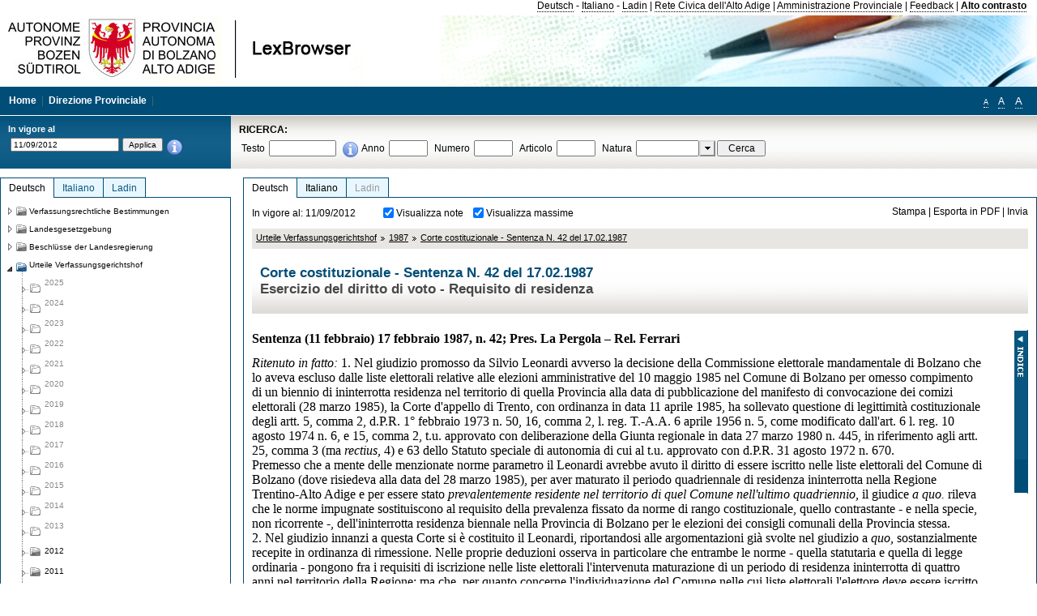

--- FILE ---
content_type: text/html; charset=utf-8
request_url: https://lexbrowser.provinz.bz.it/doc/20120911/de/3085/corte_costituzionale_sentenza_n_42_del_17_02_1987.aspx?view=1
body_size: 21089
content:


<!DOCTYPE html PUBLIC "-//W3C//DTD XHTML 1.0 Transitional//EN" "http://www.w3.org/TR/xhtml1/DTD/xhtml1-transitional.dtd">

<html xmlns="http://www.w3.org/1999/xhtml" xml:lang="en">
<head><title>
	Lexbrowser -  Corte costituzionale - Sentenza  N. 42  del 17.02.1987
</title><meta http-equiv="Content-Type" content="text/html; charset=utf-8" /><meta http-equiv="X-UA-Compatible" content="IE=8" /><link rel="shortcut icon" type="image/x-icon" href="/favicon.ico" /><link rel="icon" type="image/x-icon" href="/favicon.ico" /><link id="hStyleCommon" rel="stylesheet" type="text/css" href="https://www.provinz.bz.it/GenericV5/css/common.css" media="screen" title="default" /><link id="hStyle" rel="stylesheet" type="text/css" href="https://www.provinz.bz.it/land/landesverwaltung/css/default.css" media="screen" title="default" />

    <!--[if lte IE 6]>
            <link rel="stylesheet" type="text/css" href="https://www.provinz.bz.it/GenericV5/css/correzioni_ie_win_6.css" media="screen" /><link rel="stylesheet" type="text/css" href="https://www.provinz.bz.it/GenericV5/css/print_ie_win_6.css" media="print" />
    <![endif]-->
    <!--[if lte IE 7]>
            <link rel="stylesheet" type="text/css" href="https://www.provinz.bz.it/GenericV5/css/correzioni_ie_win_all.css" media="all" />
    <![endif]-->
    <link rel="stylesheet" type="text/css" href="https://www.provinz.bz.it/GenericV5/css/print.css" media="print" />
    <script type="text/javascript" src="https://www.provinz.bz.it/GenericV5/scripts/functions.js"></script>
    <script type="text/javascript"> 
            //<![CDATA[
        //addLoadEvent(inizializzait); addLoadEvent(tableruler); addLoadEvent(addHelp);
            //]]>
    </script>
    <link id="hStyleMain" rel="stylesheet" href="/css/main.css" media="screen" type="text/css" />
    <!--[if lte IE 7]>
        <link id="hStyleCorr" rel="stylesheet" media="screen" type="text/css" href="../../../../css/ie7-and-down.css" />
    <![endif]-->
    <!--[if gt IE 7]>
        <link id="hStyleElenchi" rel="stylesheet" media="screen" type="text/css" href="../../../../css/elenchi.css" />
    <![endif]-->
    <!--[if !IE]><!-->
        <link id="hStyleElenchiNoIE" rel="stylesheet" media="screen" type="text/css" href="../../../../css/elenchi.css" />
    <!--<![endif]-->
    

<!-- 12.02.2014 -->
<script>
  (function(i,s,o,g,r,a,m){i['GoogleAnalyticsObject']=r;i[r]=i[r]||function(){
  (i[r].q=i[r].q||[]).push(arguments)},i[r].l=1*new Date();a=s.createElement(o),
  m=s.getElementsByTagName(o)[0];a.async=1;a.src=g;m.parentNode.insertBefore(a,m)
  })(window,document,'script','//www.google-analytics.com/analytics.js','ga');
  ga('create', 'UA-47078896-3', 'provincia.bz.it');
  ga('send', 'pageview');
  ga('set', 'anonymizeIp', true);
</script>
<link href="/WebResource.axd?d=FwWDfCO6ODBIcZOYeAZ4Kl_ppoWObN0Rnck-GF0g-pC2FvYZP9VzXUN3nSC6JbKnNG_Z4_eK1DBRgSTDEEdQghxuzGfef-VDzUDIXavkp3jvwUmj0&amp;t=634405637580000000" type="text/css" rel="stylesheet" /></head>
<body>
    <form method="post" action="./corte_costituzionale_sentenza_n_42_del_17_02_1987.aspx?view=1" onsubmit="javascript:return WebForm_OnSubmit();" id="form1">
<div class="aspNetHidden">
<input type="hidden" name="ToolkitScriptManager1_HiddenField" id="ToolkitScriptManager1_HiddenField" value="" />
<input type="hidden" name="__EVENTTARGET" id="__EVENTTARGET" value="" />
<input type="hidden" name="__EVENTARGUMENT" id="__EVENTARGUMENT" value="" />
<input type="hidden" name="__LASTFOCUS" id="__LASTFOCUS" value="" />
<input type="hidden" name="__VIEWSTATE" id="__VIEWSTATE" value="dW/Qzh9BFv/E9KQTe5eQ4/Kp65Ir2HN0Eb6AS4hpogVCxnC7OVCdqPn+rgyrb38AnJsoO2fbhRIMsGtCvnm5IQjw5vaMh185MWTsoBtFs8Pd+9XaY+NWv9TXF4WY2CjAsfsQ4Php5Df+WSvbpp9Ac22/v4YcUZeRheHp4c+GisuSqTxWfYCFupjOpSdVvijEeElINqWjpMpUFJQJ/8345f34hxyP/yZ3RPccOoaQ1lbYL/6AB1eh1Titxl51R8bkVdEfMTCvg78cyDtP800SuQnNnn2Emyjr+oDPdMGCfAmbDZkow6eMMeTrIqhxIxJb5IaAhTWgt9fTRbicGlpiuWasds3Xq5n2gHBQ98IJo8YIB4+DnbtBShl6RbWzGIN2qM+Qm5Meg4QHoThBfcqTJBU8QGX/tcvbxoCrWnMhQwhvy46795NWMPCfh3uS4zWA6kl+ygSf6sagdb0QC8W4wbIC9f/6CwP51pYbmFZ36FLilZ3+RlYCFfkhmheV20G3uhtEItV3dagWmy1Fpf+JYOvVR3qpSS7F90OfzQH+xkhfHxOXR7k9uHUsqhChDPiseJQi7zeVEFz/MMNF7k/X14GBX4ltmTaDbQNeHwnDXnvadQW/YFa+PuyxH0uKJBbRsBr0j1XYdgz1dB3AsBCr4X/teZ7FMx7uW5EYc4vD5B5fOyO8JQc0MF3WnKgUVLqTAu6U14rF7Se/IWHTJn+Uwx9VOrpqL35hi29Td+RSXrqrxLOKZ0O76hMjh/eb6XGk63z21NlqEfkgL33cziKYuHipzPKf1KQ9orxWBYvEeAMRGczjQ7sW82KYzZnf1d1GTE5J4d42YiX3FDfuhTjdq6hXXIQ6awIH0yvcA2copUedYOucKBxoA6sLPcFhFkcjAuTwWbqw9jv2NBnopSPShfx0fCppCo22zDSsI+awGnb62vWlda9FAUqaJd/bPcup2khWhkS9smiBsSDkiYt5fzzkByHoFvIiPDyQ3u0i+nw9FlB+gYsk3EwjBCpKRMwX6IIl+jjmkRfcGvSnYNdGZcCFllUWialCvk5kAY5//053vliipaMVy0HsfiXJR1vFg9gWUMgDgms4R/V7PLAscUOCGbo=" />
</div>

<script type="text/javascript">
//<![CDATA[
var theForm = document.forms['form1'];
if (!theForm) {
    theForm = document.form1;
}
function __doPostBack(eventTarget, eventArgument) {
    if (!theForm.onsubmit || (theForm.onsubmit() != false)) {
        theForm.__EVENTTARGET.value = eventTarget;
        theForm.__EVENTARGUMENT.value = eventArgument;
        theForm.submit();
    }
}
//]]>
</script>


<script src="/WebResource.axd?d=pynGkmcFUV13He1Qd6_TZHWUOCcYpK7TqXX-jSSfFOn8WQQVJ3_JQfxokQCfmah2h20riw2&amp;t=638286137964787378" type="text/javascript"></script>

<script src='/js/highlightext.js' type='text/javascript'></script>

<script src="/ScriptResource.axd?d=nv7asgRUU0tRmHNR2D6t1HfXvmYHvLIGlD2-I1xouO-JpZpr8nL03_pl2L48l7jQlAbEmL5fxN8bEvmkbmf96ttld229X149lZ94txq0ddOFhDWJfvJHG9O4Izc-v0RKCjedSg2&amp;t=ffffffffe8f46b29" type="text/javascript"></script>
<script src="/ScriptResource.axd?d=x6wALODbMJK5e0eRC_p1LcSJ7MAZuo3dWuAmXZa5h-q7p1g_jlM-iJsL5WHHBHg6XNbkDsJNsCyEfW2E6muDDhotiSgMy3JJnT2XA5BBxFcP_tbN0&amp;t=f2cd5c5" type="text/javascript"></script>
<script src="/ScriptResource.axd?d=P5lTttoqSeZXoYRLQMIScLyIW5KVGRudF6Wmo6d3xiqUvylBJAn3_aY5lx7ad9UUS3Pqu6MdPZ4cgsqyC3CopMeznCVmn2QCp4zHmCTvmh-bA6RV0&amp;t=f2cd5c5" type="text/javascript"></script>
<script src="/ScriptResource.axd?d=3ia6HmjDiLBiKjztVGXh5Kn5KC0cV02Q95YNnbQKqpiSHJHBTo9ZUWB-jOhMaY8lgPbz8AsbFcw-ejg9FZT5tJOtLjCnqF2o2TnocW9CHBA6vTU1lG-rq1xnYziRSU8Fjx7seIw996p5gjlymjctDMGnNA4Lybi71DNRU6Pq2JfCyiqRSTtZNcOMMfhlDvl0heMsAQ2" type="text/javascript"></script>
<script src="/doc/20120911/de/3085/corte_costituzionale_sentenza_n_42_del_17_02_1987.aspx?_TSM_HiddenField_=ToolkitScriptManager1_HiddenField&amp;_TSM_CombinedScripts_=%3b%3bAjaxControlToolkit%2c+Version%3d4.1.40412.0%2c+Culture%3dneutral%2c+PublicKeyToken%3d28f01b0e84b6d53e%3ait%3aacfc7575-cdee-46af-964f-5d85d9cdcf92%3aeffe2a26%3a5546a2b%3a475a4ef5%3ad2e10b12%3a37e2e5c9%3a5a682656%3aecdfc31d%3a4355a41%3a2a35a54f" type="text/javascript"></script>
<script type="text/javascript">
//<![CDATA[
function WebForm_OnSubmit() {
if (typeof(ValidatorOnSubmit) == "function" && ValidatorOnSubmit() == false) return false;
return true;
}
//]]>
</script>

    <script type="text/javascript">
//<![CDATA[
Sys.WebForms.PageRequestManager._initialize('ctl00$ToolkitScriptManager1', 'form1', [], [], [], 90, 'ctl00');
//]]>
</script>

    <script type="text/javascript" >
    <!--
        $(document).ready(function () {
            function setTextSize(s) {
                $("body").css("font-size", s + "em");
                jQuery.cookie("textsize", s, { expires: 7, path: "/" });
            }

            if (jQuery.cookie("textsize")) {
                var val = parseFloat(jQuery.cookie("textsize"));
                //alert(val);
                if (0 < (isNaN(val) ? 0 : val)) {
                    $("body").css("font-size", val.toString() + "em");
                }
            }

            $("#largetext").click(function () { setTextSize(1); });
            $("#middletext").click(function () { setTextSize(0.8); });
            $("#smalltext").click(function () { setTextSize(0.7); });
            $("#ddlRicercaNatura_Table").css("top", "0px");
        });
        function openPopUp(pag) {
            window.open(pag, '_blank', 'height=600,width=800,status=yes,toolbar=no,menubar=no,location=no,scrollbars=1,resizable=1');
        }
        function openPopUpSmall(pag) {
            window.open(pag, '_blank', 'height=200,width=400,status=yes,toolbar=no,menubar=no,location=no,scrollbars=1,resizable=1');
        }
        -->
    </script>


        <div class="intestazione">
            <div class="primaintestazione">
                <a id="lnkLangDE" href="javascript:__doPostBack(&#39;ctl00$lnkLangDE&#39;,&#39;&#39;)">Deutsch</a> -
                <a id="lnkLangIT" href="javascript:__doPostBack(&#39;ctl00$lnkLangIT&#39;,&#39;&#39;)">Italiano</a> -
                <a id="lnkLangLA" href="javascript:__doPostBack(&#39;ctl00$lnkLangLA&#39;,&#39;&#39;)">Ladin</a>
                |
                <a id="HyperLink4" href="http://www.provincia.bz.it/it/">Rete Civica dell'Alto Adige</a>
                |
                <a id="HyperLink5" href="http://www.provincia.bz.it/aprov/amministrazione/">Amministrazione Provinciale</a>
                |
                <a id="HyperLink1" href="http://www.provincia.bz.it/aprov/amministrazione/service/feedback.asp">Feedback</a>
                |
                <strong>
                    <a id="lbAltoContrasto" href="javascript:__doPostBack(&#39;ctl00$lbAltoContrasto&#39;,&#39;&#39;)">Alto contrasto</a>
                </strong>
            </div>
            <div class="secondaintestazione">
                <div class="loghi"><img id="imgLogo" src="../../../../images/loghi.jpg" alt="Provincia Autonoma di Bolzano - Alto Adige - LexBrowser" /></div>
                
           </div>
            <div class="terzaintestazione">
                <div class="T_nav">
                    <a id="HyperLink7" href="../../../../">Home</a>
                    |
                    <a id="HyperLink9" href="http://www.provincia.bz.it/ressorts/generaldirektion/">Direzione Provinciale</a>
                    |
                </div>
                <div class="Usabilita_nav">
                    <a href="javascript:void(0);" id="smalltext" style="font-size:0.7em" title="Piccolo">A</a> 
                    <a href="javascript:void(0);" id="middletext" style="font-size:1em" title="Normale">A</a> 
                    <a href="javascript:void(0);" id="largetext" style="font-size:1.1em" title="Grande">A</a>
<!--                     <a id="help" title="help" href="/help.aspx" onclick="openPopUp('/help.aspx');return false;">Help</a> -->
                </div>
            </div>
            <div class="quartaintestazione">
                <div class="filtrodata">
                    <h2>In vigore al</h2>
                    <div id="pnlFiltroData" class="filtrodata_elementi" onkeypress="javascript:return WebForm_FireDefaultButton(event, &#39;btnFiltroData&#39;)">
	
                        <input name="ctl00$txtFiltroData" type="text" value="11/9/2012" id="txtFiltroData" class="calendario" />
                        <input type="submit" name="ctl00$btnFiltroData" value="Applica" onclick="javascript:WebForm_DoPostBackWithOptions(new WebForm_PostBackOptions(&quot;ctl00$btnFiltroData&quot;, &quot;&quot;, true, &quot;Date&quot;, &quot;&quot;, false, false))" id="btnFiltroData" />
                        <input type="hidden" name="ctl00$MaskedEditExtender1_ClientState" id="MaskedEditExtender1_ClientState" />
                        <span id="rngFiltroData" style="display:none;">*</span>
                        <div class="infofiltro">
                            <a href="/helpFilter.aspx" onclick="openPopUpSmall('/helpFilter.aspx');return false;"><img id="imgInfo" src="../../../../images/info_icon.png" /></a>
                        </div>
                    
</div>
                </div>
                <div id="pnlRicerca" class="ricerca" onkeypress="javascript:return WebForm_FireDefaultButton(event, &#39;btnCerca&#39;)">
	
                    <h2>RICERCA:</h2>
                    <div class="ricerca_elementi">
                        <label for="txtRicercaTesto" id="lblRicercaTesto">Testo</label> <input name="ctl00$txtRicercaTesto" type="text" maxlength="500" id="txtRicercaTesto" class="ricerca_testo" />
                        <div class="infofiltro">
                            <a href="/helpRicerca.aspx" onclick="openPopUpSmall('/helpRicerca.aspx');return false;"><img id="imgInfo2" src="../../../../images/info_icon.png" /></a>
                        </div>
                        <label for="txtRicercaAnno" id="lblRicercaAnno">Anno</label> <input name="ctl00$txtRicercaAnno" type="text" maxlength="4" id="txtRicercaAnno" class="ricerca_anno" />
                        <label for="txtRicercaNumero" id="lblRicercaNumero">Numero</label> <input name="ctl00$txtRicercaNumero" type="text" maxlength="10" id="txtRicercaNumero" class="ricerca_numero" />
                        <label for="txtRicercaArticolo" id="lblRicercaArticolo">Articolo</label> <input name="ctl00$txtRicercaArticolo" type="text" maxlength="10" id="txtRicercaArticolo" class="ricerca_numero" />
                        <label for="ddlRicercaNatura" id="lblRicercaNatura">Natura</label> <div id="ddlRicercaNatura" class="ricerca_natura" style="display:inline;">
		<table id="ddlRicercaNatura_Table" class="ajax__combobox_inputcontainer" cellspacing="0" cellpadding="0" style="border-width:0px;border-style:None;border-collapse:collapse;display:inline;position:relative;top:5px;">
			<tr>
				<td class="ajax__combobox_textboxcontainer"><input name="ctl00$ddlRicercaNatura$TextBox" type="text" id="ddlRicercaNatura_TextBox"  /></td><td class="ajax__combobox_buttoncontainer"><button id="ddlRicercaNatura_Button" type="button" style="visibility:hidden;"></button></td>
			</tr>
		</table><ul id="ddlRicercaNatura_OptionList" class="ajax__combobox_itemlist" style="display:none;visibility:hidden;">
			<li></li><li>Beschluss der Landesregierung</li><li>Gutachten</li><li>Verwaltungsgericht Bozen</li><li>Rundschreiben</li><li>Pariser Vertrag</li><li>Verfassung der Republik Italien</li><li>Durchf&#252;hrungsbestimmungen</li><li>Autonomiestatut und Durchf&#252;hrungsbestimmungen</li><li>Gesetz oder Verfassungsgesetz</li><li>Dekret des Landeshauptmanns</li><li>Landesgesetz</li><li>Kollektivvertrag</li><li>Verfassungsgerichtshof</li>
		</ul><input type="hidden" name="ctl00$ddlRicercaNatura$HiddenField" id="ddlRicercaNatura_HiddenField" value="0" />
	</div>
                        <input type="submit" name="ctl00$btnCerca" value="Cerca" id="btnCerca" class="actioncerca" />
                    </div>
                
</div>
            </div>
        </div>

        <div class="Cont">
        	<div class="wrapper">
        		<div class="Cont"> 
            	    <div class="content">


                	    
    <div class="Centrale">
        <a name="top" />
        <div class="lingue">
            <a id="ContentPlaceHolder1_lnkLangDE" class="lingua selezionata" href="/doc/20120911/de/3085/corte_costituzionale_sentenza_n_42_del_17_02_1987.aspx">Deutsch</a>
            <a id="ContentPlaceHolder1_lnkLangIT" class="lingua noselezionata" href="/doc/20120911/it/3085/corte_costituzionale_sentenza_n_42_del_17_02_1987.aspx">Italiano</a>
            <a id="ContentPlaceHolder1_lnkLangLA" class="lingua disabilitato ultimo">Ladin</a>
        </div>
        <div class="contenuto">
            <div class="contenuto_Cella">
                <div id="ContentPlaceHolder1_pnlAzioni" class="azioni">
	
                    <div class="edizione">
                        In vigore al: 11/09/2012
                    </div>
                    <div class="visualizzazionidoc">
                        <input id="ContentPlaceHolder1_chkVisualizzaNote" type="checkbox" name="ctl00$ContentPlaceHolder1$chkVisualizzaNote" checked="checked" onclick="javascript:setTimeout(&#39;__doPostBack(\&#39;ctl00$ContentPlaceHolder1$chkVisualizzaNote\&#39;,\&#39;\&#39;)&#39;, 0)" /><label for="ContentPlaceHolder1_chkVisualizzaNote">Visualizza note</label>
                        <input id="ContentPlaceHolder1_chkVisualizzaMassime" type="checkbox" name="ctl00$ContentPlaceHolder1$chkVisualizzaMassime" checked="checked" onclick="javascript:setTimeout(&#39;__doPostBack(\&#39;ctl00$ContentPlaceHolder1$chkVisualizzaMassime\&#39;,\&#39;\&#39;)&#39;, 0)" /><label for="ContentPlaceHolder1_chkVisualizzaMassime">Visualizza massime</label>
                    </div>
                    <div class="azionidoc">
                        
                        <a href="javascript:void(0);" onclick="popup(2163892,2163892,1, '20120911');">
                            <span id="ContentPlaceHolder1_lblStampa">Stampa</span></a>
                        | <a href="javascript:void(0);" onclick="popup(2163892,2163892,2, '20120911');">
                            <span id="ContentPlaceHolder1_lblEsporta">Esporta in PDF</span></a>
                        | <a href="javascript:void(0);" onclick="popup(2163892,2163892,3, '20120911');">
                            <span id="ContentPlaceHolder1_lblInvia">Invia</span></a>
                    </div>
                
</div>
                
                <div class="Briciole">
                    <div class="mappapercorsosito">
                        <a href="/doc/20120911/de/cort/urteile_verfassungsgerichtshof.aspx">Urteile Verfassungsgerichtshof</a><img alt="separatore percorso" src="/images/pathsep.jpg" /><a href="/doc/20120911/de/cort%c2%a71987/urteile_verfassungsgerichtshof/1987.aspx">1987</a><img alt="separatore percorso" src="/images/pathsep.jpg" /><a href="/doc/20120911/de/3085/corte_costituzionale_sentenza_n_42_del_17_02_1987.aspx">Corte costituzionale - Sentenza  N. 42  del 17.02.1987</a>
                    </div>
                </div>
                <div id="ContentPlaceHolder1_pnlTitolo" class="titolodocumento">
	
                    <h1>
                        <span class="tit_doc">
                             Corte costituzionale - Sentenza  N. 42  del 17.02.1987</span>
                        <br />
                        <span class="descr_doc">
                            Esercizio del diritto di voto - Requisito di residenza</span>
                    </h1>
                    
                    <a id="ContentPlaceHolder1_lnkDocInteroImg" class="documento_intero" onclick="$(&#39;#attesa1&#39;).show();" href="corte_costituzionale_sentenza_n_42_del_17_02_1987.aspx?view=1"></a>
                    <div id="attesa1" class="attesa" style="display: none">
                        <span id="ContentPlaceHolder1_lblAttesa">Attendere, processo in corso!</span></div>
                
</div>
                <div id="documento" class="documentoesteso">
                    <div id="art2163892" class="Cella_articolo"><div class="contenuto_articolo"><div class="htmlraw"><font size="3"face="Times New Roman"><b >Sentenza (11 febbraio) 17 febbraio 1987, n. 42; Pres. La Pergola – Rel. Ferrari</b></font><br/> <br/><font size="3"face="Times New Roman"><i >Ritenuto in fatto:</i> 1. Nel giudizio promosso da Silvio Leonardi avverso la decisione della Commissione elettorale mandamentale di Bolzano che lo aveva escluso dalle liste elettorali relative alle elezioni amministrative del 10 maggio 1985 nel Comune di Bolzano per omesso compimento di un biennio di ininterrotta residenza nel territorio di quella Provincia alla data di pubblicazione del manifesto di convocazione dei comizi elettorali (28 marzo 1985), la Corte d'appello di Trento, con ordinanza in data 11 aprile 1985, ha sollevato questione di legittimità costituzionale degli artt. 5, comma 2, d.P.R. 1° febbraio 1973 n. 50, 16, comma 2<i >,</i> l. reg. T.-A.A. 6 aprile 1956 n. 5, come modificato dall'art. 6 l. reg. 10 agosto 1974 n. 6, e 15, comma 2, t.u. approvato con deliberazione della Giunta regionale in data 27 marzo 1980 n. 445, in riferimento agli artt. 25, comma 3 (ma <i >rectius,</i> 4) e 63 dello Statuto speciale di autonomia di cui al t.u. approvato con d.P.R. 31 agosto 1972 n. 670.</font><br/><font size="3"face="Times New Roman">Premesso che a mente delle menzionate norme parametro il Leonardi avrebbe avuto il diritto di essere iscritto nelle liste elettorali del Comune di Bolzano (dove risiedeva alla data del 28 marzo 1985), per aver maturato il periodo quadriennale di residenza ininterrotta nella Regione Trentino-Alto Adige e per essere stato <i >prevalentemente residente nel territorio di quel Comune nell'ultimo quadriennio,</i> il giudice <i >a quo.</i> rileva che le norme impugnate sostituiscono al requisito della prevalenza fissato da norme di rango costituzionale, quello contrastante - e nella specie, non ricorrente -, dell'ininterrotta residenza biennale nella Provincia di Bolzano per le elezioni dei consigli comunali della Provincia stessa.</font><br/><font size="3"face="Times New Roman">2. Nel giudizio innanzi a questa Corte si è costituito il Leonardi, riportandosi alle argomentazioni già svolte nel giudizio a <i >quo,</i> sostanzialmente recepite in ordinanza di rimessione. Nelle proprie deduzioni osserva in particolare che entrambe le norme - quella statutaria e quella di legge ordinaria - pongono fra i requisiti di iscrizione nelle liste elettorali l'intervenuta maturazione di un periodo di residenza ininterrotta di quattro anni nel territorio della Regione; ma che, per quanto concerne l'individuazione del Comune nelle cui liste elettorali l'elettore deve essere iscritto, mentre la nonna statutaria adotta il criterio generale della prevalenza della residenza in uno o altro comune, quella ordinaria stabilisce invece che per essere iscritto nelle liste elettorali del comune della Provincia di Bolzano nel quale risieda alla data di pubblicazione del manifesto di convocazione dei comizi elettorali comunali occorre che nel quadriennio l'elettore abbia « compiuto nella Provincia di Bolzano almeno due anni di ininterrotta residenza ». Con tale determinazione la norma ordinaria di attuazione avrebbe addirittura stravolto la norma costituzionale da attuare, da un canto ponendo una limitazione non prevista dalla norma parametro (stabilita inoltre solo per la Provincia di Bolzano, e non anche per quella di Trento), dall'altro creando i presupposti per una diversità di risultati (il ricorrente avrebbe dovuto essere infatti iscritto a Bolzano in base alla norma statutaria) nonché, in violazione degli artt. 3 e 4 Cost., una ingiustificata disparità di trattamento tra i cittadini della Provincia di Bolzano e tutti gli altri cittadini italiani (e dei residenti nella Provincia di Trento in particolare) per i quali non è richiesto ne il requisito del limite minimo di due anni di residenza, ne quello di residenza ininterrotta nella provincia. Neppure - conclude la difesa del Leonardi - può trascurarsi di segnalare un'ulteriore disparità di trattamento indotta dalla stessa normativa di attuazione: mentre infatti l'art. 9 d.P.R, n. 5 del 1973 riconosce il diritto di voto a chi risieda all'estero purché in passato sia stato per almeno quattro anni residente nel territorio della Regione, l'art. 5 dello stesso d.P.R. e le norme regionali che lo hanno riprodotto non garantiscono analogo diritto a <i >chi</i> abbia invece temporaneamente trasferito la propria residenza da un comune della Provincia di Bolzano ad un comune della Provincia di Trento.</font><br/><font size="3"face="Times New Roman">3. L'Avvocatura dello Stato, intervenuta in giudizio in rappresentanza del Presidente del Consiglio dei Ministri e del Presidente della Giunta regionale Trentino-Alto Adige, ha chiesto che la questione venga dichiarata infondata. La pronunzia della Corte trentina - si assume in atto d'intervento - rispecchierebbe una concezione della norma attuativa dello Statuto che restrittivamente la relega al rango di pedisseque reiterazioni delle norme statutarie, circoscrivendone il contenuto in ambiti così ristretti da vanificare le ragioni di esistenza. Il rinvio dello Statuto speciale al d.P.R., per l'adeguamento del vecchio assetto alle esigenze dell'autonomia, corrisponderebbe, invero, all'intento di attuare l'adeguamento con un certo gradualismo, date le non poche difficoltà che esso presenta.</font><br/><font size="3"face="Times New Roman">In tale ottica funzionale della norma attuativa, l'introduzione del requisito dell'ininterrotto biennio di residenza andrebbe riguardata come legittima previsione normativa prevedente una prescrizione volta a consentire una graduale e corretta applicazione dello stesso Statuto.</font><br/> <br/><font size="3"face="Times New Roman"><i >Considerato in diritto:</i> l. Un cittadino italiano, già residente nel Comune di Bolzano per oltre 26 anni (dal 22 maggio 1956 al 29 novembre l952), si trasferiva in un Comune (Tiardo di Sotto) della provincia di Trento, rientrando peraltro, dopo poco più di 16 mesi, nel Comune di Bolzano, nel cui registro della popolazione veniva, infatti, reiscritto il 7 aprile 1984. A distanza di meno di un anno dalla suddetta reiscrizione, e precisamente il 28 marzo 1985, veniva pubblicato il manifesto di convocazione dei comizi elettorali per il rinnovo del Consiglio comunale di Bolzano, ed il Leonardi non veniva iscritto nelle liste elettorali - e, di conseguenza, non potè partecipare alla votazione  - , perché mancante del requisito dell'ininterrotto biennio di residenza, previsto dalla disposizione contenuta nell'art. 5, secondo comma, del   D.P.R. 1 febbraio 1973, n. 50 e, prima ancora, nell'art. 16, secondo comma della legge regionale 6 aprile 1956, n. 5, come modificato dall'art. 6 della legge regionale 10 agosto 1974, n. 6, nonché nell'art. 15, secondo comma, del testo unico approvato con Delib.G.R. 27 marzo 1980, n. 445. La Corte d'Appello di Trento, investita in secondo grado del giudizio promosso dall'interessato, sollevava dinanzi a questa Corte, con ordinanza emessa l'11 aprile 1985 (R.O. 327/1985), questione di legittimità costituzionale delle suddette disposizioni, denunciandone il contrasto con gli artt. 25, terzo comma, e 63 del "testo unico delle leggi costituzionali concernenti lo Statuto speciale per il Trentino-Alto Adige", approvato con   D.P.R. 31 agosto 1972, n. 670.</font><br/><font size="3"face="Times New Roman">2. L'art. 5 del   D.P.R. n. 50 del 1973, su cui risulta poggiato il diniego al Leonardi dell'iscrizione nelle liste elettorali del Comune di Bolzano - gli altri dati normativi, fatti anch'essi oggetto di impugnazione, ne sono la riproduzione pressoché letterale  - , dopo avere enunciato nel primo comma che " sono elettori dei Consigli comunali della Provincia di Bolzano i cittadini che... risiedono, ininterrottamente nel territorio della Regione Trentino-Alto Adige da almeno quattro anni", precisa nell'impugnato secondo comma che essi "sono iscritti nelle liste elettorali del Comune nel quale risiedono alla data di pubblicazione del manifesto di convocazione dei comizi elettorali, sempreché nel quadriennio di cui al comma precedente abbiano compiuto nella Provincia di Bolzano almeno due anni di ininterrotta residenza". Ma a sensi dello Statuto speciale - osserva la Corte di Trento, richiamandosi all'art. 25, quarto ed ultimo comma (erroneamente indicato come terzo comma) - l'elettore che abbia il requisito della ininterrotta residenza quadriennale nella Regione viene iscritto nelle liste elettorali del Comune, ove abbia maturato " il maggior periodo di residenza nel quadriennio "; e tale norma - così lascia intendere l'ordinanza di rimessione -, benché esplicitamente dettata "ai fini delle elezioni regionali", varrebbe anche per le "elezioni dei Consigli comunali della Provincia di Bolzano", in vista delle quali l'art. 63 dello stesso Statuto speciale fa espresso rinvio alle "disposizioni di cui all'ultimo comma dell'art. 25". Di conseguenza - conclude il giudice "a quo" -, la "sostituzione del requisito costituzionale della prevalenza" con "il non coincidente, anzi contrastante requisito dell'ininterrotto biennio" costituirebbe violazione dei menzionati articoli dello Statuto speciale.</font><br/><font size="3"face="Times New Roman">In aggiunta al suddetto argomento, già esposto dinanzi alla Corte trentina, e da questa fatto proprio, la parte privata, costituitasi nel presente giudizio, segnala la violazione anche del principio d'eguaglianza: ai fini dell'esercizio dell'elettorato attivo nelle elezioni comunali - si fa rilevare - il requisito del biennio di residenza, per di più ininterrotto, non è per principio generale richiesto ai cittadini italiani; neppure a quelli residenti nell'altra provincia della medesima Regione e, a sensi dell'art. 9 dello stesso   D.P.R. n. 50 del 1973, addirittura neppure a quelli emigrati all'estero, bastando ai primi la residenza quadriennale in Provincia di Trento, ed ai secondi il pregresso periodo quadriennale di residenza in Provincia di Bolzano.</font><br/><font size="3"face="Times New Roman">A sua volta, l'Avvocatura dello Stato, intervenuta per il Presidente del Consiglio dei Ministri e della Giunta regionale, conclude per l'infondatezza, obiettando che alla potestà di attuazione dello Statuto non è precluso, come sembrerebbe ritenere il giudice "a quo", l'adeguamento delle norme statutarie alle esigenze dell'autonomia e che la norma sul biennio di ininterrotta residenza avrebbe lo scopo di agevolare l'applicazione graduale dello Statuto.</font><br/><font size="3"face="Times New Roman">3. Lo stesso testo normativo, il quale prescrive il contestato requisito dell'ininterrotto periodo biennale di residenza nella Provincia di Bolzano (  D.P.R. n. 50 del 1973), prevede altresì l'istituzione di una "lista elettorale aggiunta" - nei Comuni della Repubblica, per i cittadini che si trasferiscano nella Regione Trentino-Alto Adige (artt. 3 e 4) e - nei Comuni della provincia di Trento, per gli elettori che da questa si trasferiscano nella provincia di Bolzano (art. 8, primo e secondo comma), precisando che gli elettori ivi iscritti "hanno diritto di esercitare il voto nel relativo Comune quando, durante la maturazione dei periodi residenziali..., vi si dovessero svolgere elezioni per il rinnovo del Consiglio comunale". Dal combinato disposto di tali statuizioni con la norma impugnata si deduce con chiarezza il pensiero del legislatore ordinario, secondo cui al cittadino italiano residente in provincia di Bolzano, e tuttavia privo del requisito del biennio ininterrotto di residenza, non è già precluso il diritto di voto, ma è prescritto di votare nel Comune di provenienza, anziché in quello di residenza. Se così è, allora si deve riconoscere che il dubbio di legittimità concerne, non già l'elettorato attivo, cioè il diritto politico per eccellenza, bensì il suo esercizio, limitatamente, beninteso, alla provincia di Bolzano e, nell'ambito di questa, limitatamente alle elezioni comunali; più esattamente, non concerne neppure il biennio - dato che questo non si aggiunge, ma è compreso nel quadriennio, e che, a ben vedere, ha pur sempre una durata inferiore al "maggior periodo... nel quadriennio" - , ma la non interruzione di esso.</font><br/><font size="3"face="Times New Roman">Lo Statuto speciale, dettando per un verso la regola generale (art. 25, quarto comma, del   D.P.R. 31 agosto 1972, n. 670) che la residenza ininterrotta quadriennale è prescritta "ai fini delle elezioni regionali" - e perciò, solo a tali fini -, e riservando per altro verso alle elezioni comunali in provincia di Bolzano - e perciò soltanto ad esse, non anche a quelle in provincia di Trento - un apposito articolo ed un'apposita disposizione, cioè l'art. 63 del   D.P.R. 31 agosto 1972, n. 670 e la proposizione finale dell'art. 25, sembrerebbe facoltizzare il legislatore ordinario ad adattare alla peculiare autonomia della provincia di Bolzano la disciplina delle elezioni di quei Consigli comunali, ma pur sempre nel rispetto del principio dell'illimitabilità dell'elettorato attivo e del termine quadriennale di residenza nella Regione.</font><br/><font size="3"face="Times New Roman">Tuttavia, per quanto nella specie il diritto di voto sia fuori discussione, perché fatto salvo dalla possibilità di esercitarlo "medio tempore" nel Comune di provenienza, ed il requisito della durata della residenza nella Regione rimanga inalterato, l'espresso, inequivoco rinvio che l'art. 63 del   D.P.R. 31 agosto 1972, n. 670 (Statuto speciale) fa al quarto comma dell'art. 25 ed il richiamo che a sua volta la proposizione finale di tale comma fa al menzionato art. 63 fugano ogni perplessità interpretativa, inducendo a concludere che, anche ai fini dell'esercizio dell'elettorato attivo per i Consigli comunali in Provincia di Bolzano, si applica il criterio del "maggior periodo di residenza nel quadriennio". E poiché tale criterio è stabilito in una legge di rango costituzionale, devesi ritenere illegittimo il difforme requisito del biennio di ininterrotta residenza in Provincia di Bolzano, introdotto dal legislatore statale e da quello regionale ai fini delle elezioni comunali nella suddetta Provincia autonoma.</font><br/><p style="border:0px; margin:0px;text-align:center; "><font size="3"face="Times New Roman">Per questi motivi</font></p><p style="border:0px; margin:0px;text-align:center; "><font size="3"face="Times New Roman">LA CORTE COSTITUZIONALE</font></p><font size="3"face="Times New Roman"><i >dichiara l'illegittimità costituzionale dell'art. 5, secondo comma, del   D.P.R. 1 febbraio 1973, n. 50 (esercizio del diritto di voto per le elezioni del Consiglio regionale del Trentino-Alto Adige, nonché per quelle dei Consigli comunali della Provincia di Bolzano), dell'art. 16, secondo comma, della legge regionale 6 aprile 1956, n. 5, come modificato dalla legge regionale 10 agosto 1974, n. 6 (composizione ed elezione degli organi delle Amministrazioni comunali), e dell'art. 15, secondo comma, del testo unico delle leggi regionali 27 marzo 1980, n. 445, sulla composizione ed elezione dei predetti organi, nelle parti in cui prescrivono "almeno due anni di ininterrotta residenza nel territorio della Provincia di Bolzano" ai fini dell'esercizio del diritto di voto per le elezioni dei Consigli comunali compresi in detta Provincia.</i></font><br/></div></div></div>
                </div>
                <div id="ContentPlaceHolder1_pnlIndice">
	
                    <div id="boxIndice" class="boxIndice_ridotto">
                        <div id="indice" class="indice" style="display: none;">
                            <div class="titoloIndice">
                                Indice
                            </div>
                            <span class="aspNetDisabled"><input id="chkSelectAll" type="checkbox" name="ctl00$ContentPlaceHolder1$chkSelectAll" checked="checked" disabled="disabled" /><label for="chkSelectAll">Seleziona tutti</label></span>
                            <input id="chkUnSelectAll" type="checkbox" name="ctl00$ContentPlaceHolder1$chkUnSelectAll" /><label for="chkUnSelectAll">Deseleziona tutti</label>
                            
                        </div>
                        <div class="immagineIndice">
                            <img id="ContentPlaceHolder1_imgIndice" class="action" onclick="mostraIndice();" src="../../../../images/indice.jpg" alt="indice" />
                        </div>
                    </div>
                
</div>
            </div>
        </div>
    </div>
    <script type="text/javascript">
    
        $(document).ready(function() {
            
            var query = highlightGoogleSearchTerms(document.URL);
            if (!query)
            {
                var analizza = true;
                var loc = 'http://' + document.domain;
                if (document.referrer.length >= loc.length) {
                    if (document.referrer.substring(0, loc.length) == loc)
                        analizza = false;
                }

                if (analizza)
                    query = highlightGoogleSearchTerms(document.referrer);

            }
            
            if (query != '')
            {
                var bodyText = $(".contenuto").html();
                bodyText = doHighlight(bodyText, query);
  
                $(".contenuto").html(bodyText);
            }
        });

        function mostraIndice() {
            if ($("#indice").is(':visible')) {
                $("#indice").hide();
                $("#documento").attr("class", "documentoesteso");
                $("#boxIndice").attr("class", "boxIndice_ridotto");
            }
            else {
                $("#indice").show();
                $("#documento").attr("class", "documentoridotto");
                $("#boxIndice").attr("class", "boxIndice_esteso");
            }
        }
        function popup(idArt, idDocumento, action, data) {
            var art = "";
            if ($("#boxIndice").length == 0) {
                art = idArt;
            } 
            else 
            {
                $(".filtroArticoli:checked").each(function () {
                    art += this.id.substring(7) + ";";
                });
            }
            
            //var pag = "/Invia.aspx" + "?id=" + idDocumento + escape("&") + "action=" + action + escape("&") + "idArt=" + idArt + escape("&") + "data=" + data + escape("&") + "c=" + art;
            //window.open(unescape(pag), "myWindow", "height = 600, width = 480, resizable = no,toolbar=no,scrollbars=yes,menubar=no, status = 0");

            var printForm = document.createElement("form");
            printForm.target = "printForm";
            printForm.method = "POST"; // or "post" if appropriate
            printForm.action = '/Invia.aspx';
            printForm.setAttribute("style", "display:none;");

            var idInput = document.createElement("input");
            idInput.type = "text";
            idInput.name = "id";
            idInput.value = idDocumento;
            printForm.appendChild(idInput);

            var actionInput = document.createElement("input");
            actionInput.type = "text";
            actionInput.name = "action";
            actionInput.value = action;
            printForm.appendChild(actionInput);

            var idArtInput = document.createElement("input");
            idArtInput.type = "text";
            idArtInput.name = "idArt";
            idArtInput.value = idArt;
            printForm.appendChild(idArtInput);

            var dataInput = document.createElement("input");
            dataInput.type = "text";
            dataInput.name = "data";
            dataInput.value = data;
            printForm.appendChild(dataInput);

            var artInput = document.createElement("input");
            artInput.type = "text";
            artInput.name = "c";
            artInput.value = art;
            printForm.appendChild(artInput);
 
            document.body.appendChild(printForm);

            map = window.open("", "printForm", "height = 600, width = 480, resizable = no,toolbar=no,scrollbars=yes,menubar=no, status = 0");

            if (map) {
                printForm.submit();
            } else {
                alert('You must allow popups for this map to work.');
            }

        }
    </script>

           		    </div>
           		</div>
            </div>
        </div>
        
        <div class="Col_sx">
        	<div class="tree">
                
<div id="messaggioattesa" style="display:none;">Caricamento in corso</div>
<div class="ucTree">
    <div class="lingue">
        <a id="Tree1_lnkLangDE" class="lingua selezionata" href="/doc/20120911/de/3085/corte_costituzionale_sentenza_n_42_del_17_02_1987.aspx">Deutsch</a>
        <a id="Tree1_lnkLangIT" class="lingua noselezionata" href="/doc/20120911/it/3085/corte_costituzionale_sentenza_n_42_del_17_02_1987.aspx">Italiano</a>
        <a id="Tree1_lnkLangLA" class="lingua noselezionata ultimo" href="/doc/20120911/la/cort%c2%a71987/1987.aspx">Ladin</a>
    </div>
    <div id="rootTree" class="albero"><table cellspacing="0" cellpadding="0" border="0"><tr id="nodo11" class="primariga"><td class="action"><img alt="Action" class="action" onclick="caricaNodo(11,'de',1, 0, '20120911');" src="/images/closed_single.png" /></td><td class="action"><img alt="Action" class="action" onclick="caricaNodo(11,'de',1, 0, '20120911');" src="/images/folder.png" /></td><td class="nodetree"><a class="tree" href="/doc/20120911/de/VB/verfassungsrechtliche_bestimmungen.aspx">Verfassungsrechtliche Bestimmungen</a></td></tr><tr id="nodo14" class="primariga"><td class="action"><img alt="Action" class="action" onclick="caricaNodo(14,'de',1, 0, '20120911');" src="/images/closed_single.png" /></td><td class="action"><img alt="Action" class="action" onclick="caricaNodo(14,'de',1, 0, '20120911');" src="/images/folder.png" /></td><td class="nodetree"><a class="tree" href="/doc/20120911/de/LG/landesgesetzgebung.aspx">Landesgesetzgebung</a></td></tr><tr id="nodo734" class="primariga"><td class="action"><img alt="Action" class="action" onclick="caricaNodo(734,'de',1, 0, '20120911');" src="/images/closed_single.png" /></td><td class="action"><img alt="Action" class="action" onclick="caricaNodo(734,'de',1, 0, '20120911');" src="/images/folder.png" /></td><td class="nodetree"><a class="tree" href="/doc/20120911/de/beschluesse/beschl_sse_der_landesregierung.aspx">Beschlüsse der Landesregierung</a></td></tr><tr id="nodo740" class="primariga"><td class="action coltree_single"><img alt="Action" class="action" onclick="caricaNodo(740,'de',0, 0, '20120911');" src="/images/expanded_single.png" /></td><td class="action imagetree"><img alt="Action" class="action" onclick="caricaNodo(740,'de',0, 0, '20120911');" src="/images/folder_opened.png" /></td><td class="nodetree"><a class="tree" href="/doc/20120911/de/cort/urteile_verfassungsgerichtshof.aspx">Urteile Verfassungsgerichtshof</a></td></tr><tr id="subnodo740"><td class="first_col"></td><td colspan="2"><table cellspacing="0" cellpadding="0" border="0"><tr id="nodo3985290"><td class="imagetree coltree"><img alt="Action" src="/images/closed.png" /></td><td class="imagetree"><img alt="Action" src="/images/folder_disable.png" /></td><td class="nodetree disable">2025</td></tr><tr id="nodo3897747"><td class="imagetree coltree"><img alt="Action" src="/images/closed.png" /></td><td class="imagetree"><img alt="Action" src="/images/folder_disable.png" /></td><td class="nodetree disable">2024</td></tr><tr id="nodo3759813"><td class="imagetree coltree"><img alt="Action" src="/images/closed.png" /></td><td class="imagetree"><img alt="Action" src="/images/folder_disable.png" /></td><td class="nodetree disable">2023</td></tr><tr id="nodo3605690"><td class="imagetree coltree"><img alt="Action" src="/images/closed.png" /></td><td class="imagetree"><img alt="Action" src="/images/folder_disable.png" /></td><td class="nodetree disable">2022</td></tr><tr id="nodo3492416"><td class="imagetree coltree"><img alt="Action" src="/images/closed.png" /></td><td class="imagetree"><img alt="Action" src="/images/folder_disable.png" /></td><td class="nodetree disable">2021</td></tr><tr id="nodo3334015"><td class="imagetree coltree"><img alt="Action" src="/images/closed.png" /></td><td class="imagetree"><img alt="Action" src="/images/folder_disable.png" /></td><td class="nodetree disable">2020</td></tr><tr id="nodo3216281"><td class="imagetree coltree"><img alt="Action" src="/images/closed.png" /></td><td class="imagetree"><img alt="Action" src="/images/folder_disable.png" /></td><td class="nodetree disable">2019</td></tr><tr id="nodo3092008"><td class="imagetree coltree"><img alt="Action" src="/images/closed.png" /></td><td class="imagetree"><img alt="Action" src="/images/folder_disable.png" /></td><td class="nodetree disable">2018</td></tr><tr id="nodo2911546"><td class="imagetree coltree"><img alt="Action" src="/images/closed.png" /></td><td class="imagetree"><img alt="Action" src="/images/folder_disable.png" /></td><td class="nodetree disable">2017</td></tr><tr id="nodo2800573"><td class="imagetree coltree"><img alt="Action" src="/images/closed.png" /></td><td class="imagetree"><img alt="Action" src="/images/folder_disable.png" /></td><td class="nodetree disable">2016</td></tr><tr id="nodo2675018"><td class="imagetree coltree"><img alt="Action" src="/images/closed.png" /></td><td class="imagetree"><img alt="Action" src="/images/folder_disable.png" /></td><td class="nodetree disable">2015</td></tr><tr id="nodo2479780"><td class="imagetree coltree"><img alt="Action" src="/images/closed.png" /></td><td class="imagetree"><img alt="Action" src="/images/folder_disable.png" /></td><td class="nodetree disable">2014</td></tr><tr id="nodo2349843"><td class="imagetree coltree"><img alt="Action" src="/images/closed.png" /></td><td class="imagetree"><img alt="Action" src="/images/folder_disable.png" /></td><td class="nodetree disable">2013</td></tr><tr id="nodo2235921"><td class="action imagetree coltree"><img alt="Action" class="action" onclick="caricaNodo(2235921,'de',1, 0, '20120911');" src="/images/closed.png" /></td><td class="action imagetree"><img alt="Action" class="action" onclick="caricaNodo(2235921,'de',1, 0, '20120911');" src="/images/folder.png" /></td><td class="nodetree"><a class="tree" href="/doc/20120911/de/cort%c2%a72012/urteile_verfassungsgerichtshof/2012.aspx">2012</a></td></tr><tr id="nodo2159904"><td class="action imagetree coltree"><img alt="Action" class="action" onclick="caricaNodo(2159904,'de',1, 0, '20120911');" src="/images/closed.png" /></td><td class="action imagetree"><img alt="Action" class="action" onclick="caricaNodo(2159904,'de',1, 0, '20120911');" src="/images/folder.png" /></td><td class="nodetree"><a class="tree" href="/doc/20120911/de/cort%c2%a72011/urteile_verfassungsgerichtshof/2011.aspx">2011</a></td></tr><tr id="nodo1128655"><td class="action imagetree coltree"><img alt="Action" class="action" onclick="caricaNodo(1128655,'de',1, 0, '20120911');" src="/images/closed.png" /></td><td class="action imagetree"><img alt="Action" class="action" onclick="caricaNodo(1128655,'de',1, 0, '20120911');" src="/images/folder.png" /></td><td class="nodetree"><a class="tree" href="/doc/20120911/de/cort%c2%a72010/urteile_verfassungsgerichtshof/2010.aspx">2010</a></td></tr><tr id="nodo1128652"><td class="action imagetree coltree"><img alt="Action" class="action" onclick="caricaNodo(1128652,'de',1, 0, '20120911');" src="/images/closed.png" /></td><td class="action imagetree"><img alt="Action" class="action" onclick="caricaNodo(1128652,'de',1, 0, '20120911');" src="/images/folder.png" /></td><td class="nodetree"><a class="tree" href="/doc/20120911/de/cort%c2%a72009/urteile_verfassungsgerichtshof/2009.aspx">2009</a></td></tr><tr id="nodo1128649"><td class="action imagetree coltree"><img alt="Action" class="action" onclick="caricaNodo(1128649,'de',1, 0, '20120911');" src="/images/closed.png" /></td><td class="action imagetree"><img alt="Action" class="action" onclick="caricaNodo(1128649,'de',1, 0, '20120911');" src="/images/folder.png" /></td><td class="nodetree"><a class="tree" href="/doc/20120911/de/cort%c2%a72008/urteile_verfassungsgerichtshof/2008.aspx">2008</a></td></tr><tr id="nodo1128646"><td class="action imagetree coltree"><img alt="Action" class="action" onclick="caricaNodo(1128646,'de',1, 0, '20120911');" src="/images/closed.png" /></td><td class="action imagetree"><img alt="Action" class="action" onclick="caricaNodo(1128646,'de',1, 0, '20120911');" src="/images/folder.png" /></td><td class="nodetree"><a class="tree" href="/doc/20120911/de/cort%c2%a72007/urteile_verfassungsgerichtshof/2007.aspx">2007</a></td></tr><tr id="nodo1128643"><td class="action imagetree coltree"><img alt="Action" class="action" onclick="caricaNodo(1128643,'de',1, 0, '20120911');" src="/images/closed.png" /></td><td class="action imagetree"><img alt="Action" class="action" onclick="caricaNodo(1128643,'de',1, 0, '20120911');" src="/images/folder.png" /></td><td class="nodetree"><a class="tree" href="/doc/20120911/de/cort%c2%a72006/urteile_verfassungsgerichtshof/2006.aspx">2006</a></td></tr><tr id="nodo1128640"><td class="action imagetree coltree"><img alt="Action" class="action" onclick="caricaNodo(1128640,'de',1, 0, '20120911');" src="/images/closed.png" /></td><td class="action imagetree"><img alt="Action" class="action" onclick="caricaNodo(1128640,'de',1, 0, '20120911');" src="/images/folder.png" /></td><td class="nodetree"><a class="tree" href="/doc/20120911/de/cort%c2%a72005/urteile_verfassungsgerichtshof/2005.aspx">2005</a></td></tr><tr id="nodo1128628"><td class="action imagetree coltree"><img alt="Action" class="action" onclick="caricaNodo(1128628,'de',1, 0, '20120911');" src="/images/closed.png" /></td><td class="action imagetree"><img alt="Action" class="action" onclick="caricaNodo(1128628,'de',1, 0, '20120911');" src="/images/folder.png" /></td><td class="nodetree"><a class="tree" href="/doc/20120911/de/cort%c2%a72004/urteile_verfassungsgerichtshof/2004.aspx">2004</a></td></tr><tr id="nodo1128574"><td class="action imagetree coltree"><img alt="Action" class="action" onclick="caricaNodo(1128574,'de',1, 0, '20120911');" src="/images/closed.png" /></td><td class="action imagetree"><img alt="Action" class="action" onclick="caricaNodo(1128574,'de',1, 0, '20120911');" src="/images/folder.png" /></td><td class="nodetree"><a class="tree" href="/doc/20120911/de/cort%c2%a72003/urteile_verfassungsgerichtshof/2003.aspx">2003</a></td></tr><tr id="nodo1128625"><td class="action imagetree coltree"><img alt="Action" class="action" onclick="caricaNodo(1128625,'de',1, 0, '20120911');" src="/images/closed.png" /></td><td class="action imagetree"><img alt="Action" class="action" onclick="caricaNodo(1128625,'de',1, 0, '20120911');" src="/images/folder.png" /></td><td class="nodetree"><a class="tree" href="/doc/20120911/de/cort%c2%a72002/urteile_verfassungsgerichtshof/2002.aspx">2002</a></td></tr><tr id="nodo1128622"><td class="action imagetree coltree"><img alt="Action" class="action" onclick="caricaNodo(1128622,'de',1, 0, '20120911');" src="/images/closed.png" /></td><td class="action imagetree"><img alt="Action" class="action" onclick="caricaNodo(1128622,'de',1, 0, '20120911');" src="/images/folder.png" /></td><td class="nodetree"><a class="tree" href="/doc/20120911/de/cort%c2%a72001/urteile_verfassungsgerichtshof/2001.aspx">2001</a></td></tr><tr id="nodo1128619"><td class="action imagetree coltree"><img alt="Action" class="action" onclick="caricaNodo(1128619,'de',1, 0, '20120911');" src="/images/closed.png" /></td><td class="action imagetree"><img alt="Action" class="action" onclick="caricaNodo(1128619,'de',1, 0, '20120911');" src="/images/folder.png" /></td><td class="nodetree"><a class="tree" href="/doc/20120911/de/cort%c2%a72000/urteile_verfassungsgerichtshof/2000.aspx">2000</a></td></tr><tr id="nodo1128616"><td class="action imagetree coltree"><img alt="Action" class="action" onclick="caricaNodo(1128616,'de',1, 0, '20120911');" src="/images/closed.png" /></td><td class="action imagetree"><img alt="Action" class="action" onclick="caricaNodo(1128616,'de',1, 0, '20120911');" src="/images/folder.png" /></td><td class="nodetree"><a class="tree" href="/doc/20120911/de/cort%c2%a71999/urteile_verfassungsgerichtshof/1999.aspx">1999</a></td></tr><tr id="nodo1128613"><td class="action imagetree coltree"><img alt="Action" class="action" onclick="caricaNodo(1128613,'de',1, 0, '20120911');" src="/images/closed.png" /></td><td class="action imagetree"><img alt="Action" class="action" onclick="caricaNodo(1128613,'de',1, 0, '20120911');" src="/images/folder.png" /></td><td class="nodetree"><a class="tree" href="/doc/20120911/de/cort%c2%a71998/urteile_verfassungsgerichtshof/1998.aspx">1998</a></td></tr><tr id="nodo1128610"><td class="action imagetree coltree"><img alt="Action" class="action" onclick="caricaNodo(1128610,'de',1, 0, '20120911');" src="/images/closed.png" /></td><td class="action imagetree"><img alt="Action" class="action" onclick="caricaNodo(1128610,'de',1, 0, '20120911');" src="/images/folder.png" /></td><td class="nodetree"><a class="tree" href="/doc/20120911/de/cort%c2%a71997/urteile_verfassungsgerichtshof/1997.aspx">1997</a></td></tr><tr id="nodo1128607"><td class="action imagetree coltree"><img alt="Action" class="action" onclick="caricaNodo(1128607,'de',1, 0, '20120911');" src="/images/closed.png" /></td><td class="action imagetree"><img alt="Action" class="action" onclick="caricaNodo(1128607,'de',1, 0, '20120911');" src="/images/folder.png" /></td><td class="nodetree"><a class="tree" href="/doc/20120911/de/cort%c2%a71996/urteile_verfassungsgerichtshof/1996.aspx">1996</a></td></tr><tr id="nodo1128604"><td class="action imagetree coltree"><img alt="Action" class="action" onclick="caricaNodo(1128604,'de',1, 0, '20120911');" src="/images/closed.png" /></td><td class="action imagetree"><img alt="Action" class="action" onclick="caricaNodo(1128604,'de',1, 0, '20120911');" src="/images/folder.png" /></td><td class="nodetree"><a class="tree" href="/doc/20120911/de/cort%c2%a71995/urteile_verfassungsgerichtshof/1995.aspx">1995</a></td></tr><tr id="nodo1128601"><td class="action imagetree coltree"><img alt="Action" class="action" onclick="caricaNodo(1128601,'de',1, 0, '20120911');" src="/images/closed.png" /></td><td class="action imagetree"><img alt="Action" class="action" onclick="caricaNodo(1128601,'de',1, 0, '20120911');" src="/images/folder.png" /></td><td class="nodetree"><a class="tree" href="/doc/20120911/de/cort%c2%a71994/urteile_verfassungsgerichtshof/1994.aspx">1994</a></td></tr><tr id="nodo1128598"><td class="action imagetree coltree"><img alt="Action" class="action" onclick="caricaNodo(1128598,'de',1, 0, '20120911');" src="/images/closed.png" /></td><td class="action imagetree"><img alt="Action" class="action" onclick="caricaNodo(1128598,'de',1, 0, '20120911');" src="/images/folder.png" /></td><td class="nodetree"><a class="tree" href="/doc/20120911/de/cort%c2%a71993/urteile_verfassungsgerichtshof/1993.aspx">1993</a></td></tr><tr id="nodo1128595"><td class="action imagetree coltree"><img alt="Action" class="action" onclick="caricaNodo(1128595,'de',1, 0, '20120911');" src="/images/closed.png" /></td><td class="action imagetree"><img alt="Action" class="action" onclick="caricaNodo(1128595,'de',1, 0, '20120911');" src="/images/folder.png" /></td><td class="nodetree"><a class="tree" href="/doc/20120911/de/cort%c2%a71992/urteile_verfassungsgerichtshof/1992.aspx">1992</a></td></tr><tr id="nodo1128592"><td class="action imagetree coltree"><img alt="Action" class="action" onclick="caricaNodo(1128592,'de',1, 0, '20120911');" src="/images/closed.png" /></td><td class="action imagetree"><img alt="Action" class="action" onclick="caricaNodo(1128592,'de',1, 0, '20120911');" src="/images/folder.png" /></td><td class="nodetree"><a class="tree" href="/doc/20120911/de/cort%c2%a71991/urteile_verfassungsgerichtshof/1991.aspx">1991</a></td></tr><tr id="nodo1128589"><td class="action imagetree coltree"><img alt="Action" class="action" onclick="caricaNodo(1128589,'de',1, 0, '20120911');" src="/images/closed.png" /></td><td class="action imagetree"><img alt="Action" class="action" onclick="caricaNodo(1128589,'de',1, 0, '20120911');" src="/images/folder.png" /></td><td class="nodetree"><a class="tree" href="/doc/20120911/de/cort%c2%a71990/urteile_verfassungsgerichtshof/1990.aspx">1990</a></td></tr><tr id="nodo1128586"><td class="action imagetree coltree"><img alt="Action" class="action" onclick="caricaNodo(1128586,'de',1, 0, '20120911');" src="/images/closed.png" /></td><td class="action imagetree"><img alt="Action" class="action" onclick="caricaNodo(1128586,'de',1, 0, '20120911');" src="/images/folder.png" /></td><td class="nodetree"><a class="tree" href="/doc/20120911/de/cort%c2%a71989/urteile_verfassungsgerichtshof/1989.aspx">1989</a></td></tr><tr id="nodo1128583"><td class="action imagetree coltree"><img alt="Action" class="action" onclick="caricaNodo(1128583,'de',1, 0, '20120911');" src="/images/closed.png" /></td><td class="action imagetree"><img alt="Action" class="action" onclick="caricaNodo(1128583,'de',1, 0, '20120911');" src="/images/folder.png" /></td><td class="nodetree"><a class="tree" href="/doc/20120911/de/cort%c2%a71988/urteile_verfassungsgerichtshof/1988.aspx">1988</a></td></tr><tr id="nodo1128580"><td class="action coltree"><img alt="Action" class="action" onclick="caricaNodo(1128580,'de',0, 0, '20120911');" src="/images/expanded.png" /></td><td class="action imagetree"><img alt="Action" class="action" onclick="caricaNodo(1128580,'de',0, 0, '20120911');" src="/images/folder_opened.png" /></td><td class="nodetree"><a class="tree" href="/doc/20120911/de/cort%c2%a71987/urteile_verfassungsgerichtshof/1987.aspx">1987</a></td></tr><tr id="subnodo1128580"><td class="branch"></td><td colspan="2"><table cellspacing="0" cellpadding="0" border="0"><tr id="nodo2163993"><td class="action imagetree coltree"><img alt="Action" class="action" onclick="caricaNodo(2163993,'de',1, 0, '20120911');" src="/images/closed.png" /></td><td class="action imagetree"><img alt="Action" class="action" onclick="caricaNodo(2163993,'de',1, 0, '20120911');" src="/images/folder.png" /></td><td class="nodetree"><a class="tree" href="/doc/20120911/de/3084/corte_costituzionale_sentenza_n_15_del_22_01_1987.aspx"> Corte costituzionale - Sentenza  N. 15  del 22.01.1987</a></td></tr><tr id="nodo2163892"><td class="action imagetree coltree"><img alt="Action" class="action" onclick="caricaNodo(2163892,'de',1, 0, '20120911');" src="/images/closed.png" /></td><td class="action imagetree"><img alt="Action" class="action" onclick="caricaNodo(2163892,'de',1, 0, '20120911');" src="/images/folder.png" /></td><td class="nodetree"><a class="tree" href="/doc/20120911/de/3085/corte_costituzionale_sentenza_n_42_del_17_02_1987.aspx"> Corte costituzionale - Sentenza  N. 42  del 17.02.1987</a></td></tr><tr id="nodo2164013"><td class="action imagetree coltree"><img alt="Action" class="action" onclick="caricaNodo(2164013,'de',1, 0, '20120911');" src="/images/closed.png" /></td><td class="action imagetree"><img alt="Action" class="action" onclick="caricaNodo(2164013,'de',1, 0, '20120911');" src="/images/folder.png" /></td><td class="nodetree"><a class="tree" href="/doc/20120911/de/3086/corte_costituzionale_sentenza_n_49_del_17_02_1987.aspx"> Corte costituzionale - Sentenza  N. 49  del 17.02.1987</a></td></tr><tr id="nodo2163912"><td class="action imagetree coltree"><img alt="Action" class="action" onclick="caricaNodo(2163912,'de',1, 0, '20120911');" src="/images/closed.png" /></td><td class="action imagetree"><img alt="Action" class="action" onclick="caricaNodo(2163912,'de',1, 0, '20120911');" src="/images/folder.png" /></td><td class="nodetree"><a class="tree" href="/doc/20120911/de/3087/corte_costituzionale_sentenza_n_53_del_20_02_1987.aspx"> Corte costituzionale - Sentenza  N. 53  del 20.02.1987</a></td></tr><tr id="nodo2164029"><td class="action imagetree coltree"><img alt="Action" class="action" onclick="caricaNodo(2164029,'de',1, 0, '20120911');" src="/images/closed.png" /></td><td class="action imagetree"><img alt="Action" class="action" onclick="caricaNodo(2164029,'de',1, 0, '20120911');" src="/images/folder.png" /></td><td class="nodetree"><a class="tree" href="/doc/20120911/de/3088/corte_costituzionale_sentenza_n_62_del_02_03_1987.aspx"> Corte costituzionale - Sentenza  N. 62  del 02.03.1987</a></td></tr><tr id="nodo2164014"><td class="action imagetree coltree"><img alt="Action" class="action" onclick="caricaNodo(2164014,'de',1, 0, '20120911');" src="/images/closed.png" /></td><td class="action imagetree"><img alt="Action" class="action" onclick="caricaNodo(2164014,'de',1, 0, '20120911');" src="/images/folder.png" /></td><td class="nodetree"><a class="tree" href="/doc/20120911/de/3089/corte_costituzionale_sentenza_n_64_del_02_03_1987.aspx"> Corte costituzionale - Sentenza  N. 64  del 02.03.1987</a></td></tr><tr id="nodo2164079"><td class="action imagetree coltree"><img alt="Action" class="action" onclick="caricaNodo(2164079,'de',1, 0, '20120911');" src="/images/closed.png" /></td><td class="action imagetree"><img alt="Action" class="action" onclick="caricaNodo(2164079,'de',1, 0, '20120911');" src="/images/folder.png" /></td><td class="nodetree"><a class="tree" href="/doc/20120911/de/3091/corte_costituzionale_sentenza_n_74_del_05_03_1987.aspx"> Corte costituzionale - Sentenza  N. 74  del 05.03.1987</a></td></tr><tr id="nodo2164030"><td class="action imagetree coltree"><img alt="Action" class="action" onclick="caricaNodo(2164030,'de',1, 0, '20120911');" src="/images/closed.png" /></td><td class="action imagetree"><img alt="Action" class="action" onclick="caricaNodo(2164030,'de',1, 0, '20120911');" src="/images/folder.png" /></td><td class="nodetree"><a class="tree" href="/doc/20120911/de/3092/corte_costituzionale_sentenza_n_167_del_15_05_1987.aspx"> Corte costituzionale - Sentenza  N. 167  del 15.05.1987</a></td></tr><tr id="nodo2164175"><td class="action imagetree coltree"><img alt="Action" class="action" onclick="caricaNodo(2164175,'de',1, 0, '20120911');" src="/images/closed.png" /></td><td class="action imagetree"><img alt="Action" class="action" onclick="caricaNodo(2164175,'de',1, 0, '20120911');" src="/images/folder.png" /></td><td class="nodetree"><a class="tree" href="/doc/20120911/de/3093/corte_costituzionale_sentenza_n_168_del_15_05_1987.aspx"> Corte costituzionale - Sentenza  N. 168  del 15.05.1987</a></td></tr><tr id="nodo2164176"><td class="action imagetree coltree"><img alt="Action" class="action" onclick="caricaNodo(2164176,'de',1, 0, '20120911');" src="/images/closed.png" /></td><td class="action imagetree"><img alt="Action" class="action" onclick="caricaNodo(2164176,'de',1, 0, '20120911');" src="/images/folder.png" /></td><td class="nodetree"><a class="tree" href="/doc/20120911/de/3094/corte_costituzionale_sentenza_n_178_del_22_05_1987.aspx"> Corte costituzionale - Sentenza  N. 178  del 22.05.1987</a></td></tr><tr id="nodo2164127"><td class="action imagetree coltree"><img alt="Action" class="action" onclick="caricaNodo(2164127,'de',1, 0, '20120911');" src="/images/closed.png" /></td><td class="action imagetree"><img alt="Action" class="action" onclick="caricaNodo(2164127,'de',1, 0, '20120911');" src="/images/folder.png" /></td><td class="nodetree"><a class="tree" href="/doc/20120911/de/3095/corte_costituzionale_sentenza_n_182_del_22_05_1987.aspx"> Corte costituzionale - Sentenza  N. 182  del 22.05.1987</a></td></tr><tr id="nodo2164351"><td class="action imagetree coltree"><img alt="Action" class="action" onclick="caricaNodo(2164351,'de',1, 0, '20120911');" src="/images/closed.png" /></td><td class="action imagetree"><img alt="Action" class="action" onclick="caricaNodo(2164351,'de',1, 0, '20120911');" src="/images/folder.png" /></td><td class="nodetree"><a class="tree" href="/doc/20120911/de/3101/corte_costituzionale_sentenza_n_302_del_22_05_1987.aspx"> Corte costituzionale - Sentenza  N. 302  del 22.05.1987</a></td></tr><tr id="nodo2164200"><td class="action imagetree coltree"><img alt="Action" class="action" onclick="caricaNodo(2164200,'de',1, 0, '20120911');" src="/images/closed.png" /></td><td class="action imagetree"><img alt="Action" class="action" onclick="caricaNodo(2164200,'de',1, 0, '20120911');" src="/images/folder.png" /></td><td class="nodetree"><a class="tree" href="/doc/20120911/de/3096/corte_costituzionale_sentenza_n_188_del_25_05_1987.aspx"> Corte costituzionale - Sentenza  N. 188  del 25.05.1987</a></td></tr><tr id="nodo2164143"><td class="action imagetree coltree"><img alt="Action" class="action" onclick="caricaNodo(2164143,'de',1, 0, '20120911');" src="/images/closed.png" /></td><td class="action imagetree"><img alt="Action" class="action" onclick="caricaNodo(2164143,'de',1, 0, '20120911');" src="/images/folder.png" /></td><td class="nodetree"><a class="tree" href="/doc/20120911/de/3097/corte_costituzionale_sentenza_n_191_del_25_05_1987.aspx"> Corte costituzionale - Sentenza  N. 191  del 25.05.1987</a></td></tr><tr id="nodo2164152"><td class="action imagetree coltree"><img alt="Action" class="action" onclick="caricaNodo(2164152,'de',1, 0, '20120911');" src="/images/closed.png" /></td><td class="action imagetree"><img alt="Action" class="action" onclick="caricaNodo(2164152,'de',1, 0, '20120911');" src="/images/folder.png" /></td><td class="nodetree"><a class="tree" href="/doc/20120911/de/3098/corte_costituzionale_sentenza_n_210_del_28_05_1987.aspx"> Corte costituzionale - Sentenza  N. 210  del 28.05.1987</a></td></tr><tr id="nodo2164286"><td class="action imagetree coltree"><img alt="Action" class="action" onclick="caricaNodo(2164286,'de',1, 0, '20120911');" src="/images/closed.png" /></td><td class="action imagetree"><img alt="Action" class="action" onclick="caricaNodo(2164286,'de',1, 0, '20120911');" src="/images/folder.png" /></td><td class="nodetree"><a class="tree" href="/doc/20120911/de/3099/corte_costituzionale_sentenza_n_227_del_17_06_1987.aspx"> Corte costituzionale - Sentenza  N. 227  del 17.06.1987</a></td></tr><tr id="nodo2164295"><td class="action imagetree coltree"><img alt="Action" class="action" onclick="caricaNodo(2164295,'de',1, 0, '20120911');" src="/images/closed.png" /></td><td class="action imagetree"><img alt="Action" class="action" onclick="caricaNodo(2164295,'de',1, 0, '20120911');" src="/images/folder.png" /></td><td class="nodetree"><a class="tree" href="/doc/20120911/de/3100/corte_costituzionale_sentenza_n_289_del_28_07_1987.aspx"> Corte costituzionale - Sentenza  N. 289  del 28.07.1987</a></td></tr><tr id="nodo2164354"><td class="action imagetree coltree"><img alt="Action" class="action" onclick="caricaNodo(2164354,'de',1, 0, '20120911');" src="/images/closed.png" /></td><td class="action imagetree"><img alt="Action" class="action" onclick="caricaNodo(2164354,'de',1, 0, '20120911');" src="/images/folder.png" /></td><td class="nodetree"><a class="tree" href="/doc/20120911/de/3102/corte_costituzionale_sentenza_n_304_del_30_09_1987.aspx"> Corte costituzionale - Sentenza  N. 304  del 30.09.1987</a></td></tr><tr id="nodo2164234"><td class="action imagetree coltree"><img alt="Action" class="action" onclick="caricaNodo(2164234,'de',1, 0, '20120911');" src="/images/closed.png" /></td><td class="action imagetree"><img alt="Action" class="action" onclick="caricaNodo(2164234,'de',1, 0, '20120911');" src="/images/folder.png" /></td><td class="nodetree"><a class="tree" href="/doc/20120911/de/3103/corte_costituzionale_sentenza_n_433_del_03_12_1987.aspx"> Corte costituzionale - Sentenza  N. 433  del 03.12.1987</a></td></tr><tr id="nodo2164239"><td class="action imagetree coltree"><img alt="Action" class="action" onclick="caricaNodo(2164239,'de',1, 0, '20120911');" src="/images/closed.png" /></td><td class="action imagetree"><img alt="Action" class="action" onclick="caricaNodo(2164239,'de',1, 0, '20120911');" src="/images/folder.png" /></td><td class="nodetree"><a class="tree" href="/doc/20120911/de/3104/corte_costituzionale_sentenza_n_517_del_17_12_1987.aspx"> Corte costituzionale - Sentenza  N. 517  del 17.12.1987</a></td></tr><tr id="nodo2164302"><td class="action imagetree coltree"><img alt="Action" class="action" onclick="caricaNodo(2164302,'de',1, 0, '20120911');" src="/images/closed.png" /></td><td class="action imagetree"><img alt="Action" class="action" onclick="caricaNodo(2164302,'de',1, 0, '20120911');" src="/images/folder.png" /></td><td class="nodetree"><a class="tree" href="/doc/20120911/de/3105/corte_costituzionale_sentenza_n_611_del_30_12_1987.aspx"> Corte costituzionale - Sentenza  N. 611  del 30.12.1987</a></td></tr><tr id="nodo2164374"><td class="action imagetree last_coltree"><img alt="Action" class="action" onclick="caricaNodo(2164374,'de',1, 1, '20120911');" src="/images/last_closed.png" /></td><td class="action imagetree"><img alt="Action" class="action" onclick="caricaNodo(2164374,'de',1, 1, '20120911');" src="/images/folder.png" /></td><td class="nodetree"><a class="tree" href="/doc/20120911/de/3106/corte_costituzionale_sentenza_n_617_del_30_12_1987.aspx"> Corte costituzionale - Sentenza  N. 617  del 30.12.1987</a></td></tr></table></td></tr><tr id="nodo1128577"><td class="action imagetree coltree"><img alt="Action" class="action" onclick="caricaNodo(1128577,'de',1, 0, '20120911');" src="/images/closed.png" /></td><td class="action imagetree"><img alt="Action" class="action" onclick="caricaNodo(1128577,'de',1, 0, '20120911');" src="/images/folder.png" /></td><td class="nodetree"><a class="tree" href="/doc/20120911/de/cort%c2%a71986/urteile_verfassungsgerichtshof/1986.aspx">1986</a></td></tr><tr id="nodo1128571"><td class="action imagetree coltree"><img alt="Action" class="action" onclick="caricaNodo(1128571,'de',1, 0, '20120911');" src="/images/closed.png" /></td><td class="action imagetree"><img alt="Action" class="action" onclick="caricaNodo(1128571,'de',1, 0, '20120911');" src="/images/folder.png" /></td><td class="nodetree"><a class="tree" href="/doc/20120911/de/cort%c2%a71985/urteile_verfassungsgerichtshof/1985.aspx">1985</a></td></tr><tr id="nodo1128637"><td class="action imagetree coltree"><img alt="Action" class="action" onclick="caricaNodo(1128637,'de',1, 0, '20120911');" src="/images/closed.png" /></td><td class="action imagetree"><img alt="Action" class="action" onclick="caricaNodo(1128637,'de',1, 0, '20120911');" src="/images/folder.png" /></td><td class="nodetree"><a class="tree" href="/doc/20120911/de/cort%c2%a71984/urteile_verfassungsgerichtshof/1984.aspx">1984</a></td></tr><tr id="nodo1128634"><td class="action imagetree coltree"><img alt="Action" class="action" onclick="caricaNodo(1128634,'de',1, 0, '20120911');" src="/images/closed.png" /></td><td class="action imagetree"><img alt="Action" class="action" onclick="caricaNodo(1128634,'de',1, 0, '20120911');" src="/images/folder.png" /></td><td class="nodetree"><a class="tree" href="/doc/20120911/de/cort%c2%a71983/urteile_verfassungsgerichtshof/1983.aspx">1983</a></td></tr><tr id="nodo1128631"><td class="action imagetree last_coltree"><img alt="Action" class="action" onclick="caricaNodo(1128631,'de',1, 1, '20120911');" src="/images/last_closed.png" /></td><td class="action imagetree"><img alt="Action" class="action" onclick="caricaNodo(1128631,'de',1, 1, '20120911');" src="/images/folder.png" /></td><td class="nodetree"><a class="tree" href="/doc/20120911/de/cort%c2%a71982/urteile_verfassungsgerichtshof/1982.aspx">1982</a></td></tr></table></td></tr><tr id="nodo743" class="primariga"><td class="action"><img alt="Action" class="action" onclick="caricaNodo(743,'de',1, 0, '20120911');" src="/images/closed_single.png" /></td><td class="action"><img alt="Action" class="action" onclick="caricaNodo(743,'de',1, 0, '20120911');" src="/images/folder.png" /></td><td class="nodetree"><a class="tree" href="/doc/20120911/de/tar/urteile_verwaltungsgericht.aspx">Urteile Verwaltungsgericht</a></td></tr><tr id="nodo756" class="primariga"><td class="action"><img alt="Action" class="action" onclick="caricaNodo(756,'de',1, 0, '20120911');" src="/images/closed_single.png" /></td><td class="action"><img alt="Action" class="action" onclick="caricaNodo(756,'de',1, 0, '20120911');" src="/images/folder.png" /></td><td class="nodetree"><a class="tree" href="/chrono/20120911/de/">Chronologisches inhaltsverzeichnis</a></td></tr></table></div>
</div>

<div id="error" style="display:none;"></div>
<script type="text/javascript">
    $(document).ready(function () {
        initJS('/', 'de');
    });
</script>
      		</div>
        </div>

        <div class="footer">
            &copy; 2011 <span id="lblProvinciaAutonoma">Provincia Autonoma di Bolzano - Alto Adige</span><br />
<!--            <span id="lblRealizzazione">Realizzazione:</span><br /> -->
            <a class="outboundLink" title="Valid markup" href="http://validator.w3.org/check?uri=referer" target="_blank"><abbr title="eXtensible HyperText Markup Language">XHTML</abbr> 1.0</a>
            |
            <a class="outboundLink" title="Valid styles" href="http://jigsaw.w3.org/css-validator/" target="_blank"><abbr title="Cascading Style Sheets">CSS</abbr> 2.0</a>
            |
            <a id="hlFooterLink" class="footerLink" href="https://www.provincia.bz.it/aprov/amministrazione/service/328.asp">Accessibilità</a>
        </div>
    
<script type="text/javascript">
//<![CDATA[
var Page_Validators =  new Array(document.getElementById("rngFiltroData"));
//]]>
</script>

<script type="text/javascript">
//<![CDATA[
var rngFiltroData = document.all ? document.all["rngFiltroData"] : document.getElementById("rngFiltroData");
rngFiltroData.controltovalidate = "txtFiltroData";
rngFiltroData.errormessage = "*";
rngFiltroData.display = "Dynamic";
rngFiltroData.validationGroup = "Date";
rngFiltroData.type = "Date";
rngFiltroData.dateorder = "dmy";
rngFiltroData.cutoffyear = "2029";
rngFiltroData.century = "2000";
rngFiltroData.evaluationfunction = "RangeValidatorEvaluateIsValid";
rngFiltroData.maximumvalue = "1/1/2100";
rngFiltroData.minimumvalue = "1/1/1800";
//]]>
</script>

<div class="aspNetHidden">

	<input type="hidden" name="__VIEWSTATEGENERATOR" id="__VIEWSTATEGENERATOR" value="2C9069AA" />
	<input type="hidden" name="__EVENTVALIDATION" id="__EVENTVALIDATION" value="qVm1AWF1390KBr7dt/wJrYJ9/u2IJ096eMH8iG8Aickmf/TAw0tIhE/f6WJ6Yciz9vcKQxRbaA/DIQt1M4WDyfzqZOJli1Ph7D+enlgX+LdO975jsjr9gAifezp2RbdLVlNLuAwUY/EUUKrYV8XIEOWN1prh71EhkMtXECEKLSx39xPaLN836QupxbyKoSic5vI++9MS1fUqJD/Rxy2zWM53fKkQouYHdMBi4cmn1N/XMlhLFEZw99sSPTkocF7+CbmqjRDznTdF0oXEXzBaHqvodnyostAYNEaNAI7SGprQ31JgFArDgVrLnyiTglaYU4+N7KP0qHORLlxqAeSjeJ0CwPjyJy1GYwvLhHYYKeGaXNCyTFIEYQSDmHFqmSuykINXuA/BW5R3Nr4aw5nLJJ7KYWR9f451O6Y0vAJHMd7qnSF5N4IsWnVBgS6rBxUqqI8Oq4eWjWu2IpH0Llt1eNe+BL4=" />
</div>

<script type="text/javascript">
//<![CDATA[
(function() {var fn = function() {$get("ToolkitScriptManager1_HiddenField").value = '';Sys.Application.remove_init(fn);};Sys.Application.add_init(fn);})();
var Page_ValidationActive = false;
if (typeof(ValidatorOnLoad) == "function") {
    ValidatorOnLoad();
}

function ValidatorOnSubmit() {
    if (Page_ValidationActive) {
        return ValidatorCommonOnSubmit();
    }
    else {
        return true;
    }
}
        Sys.Application.add_init(function() {
    $create(Sys.Extended.UI.MaskedEditBehavior, {"ClientStateFieldID":"MaskedEditExtender1_ClientState","CultureAMPMPlaceholder":"","CultureCurrencySymbolPlaceholder":"€","CultureDateFormat":"DMY","CultureDatePlaceholder":"/","CultureDecimalPlaceholder":",","CultureName":"it-IT","CultureThousandsPlaceholder":".","CultureTimePlaceholder":":","ErrorTooltipEnabled":true,"Mask":"99/99/9999","MaskType":1,"UserDateFormat":1,"id":"MaskedEditExtender1"}, null, null, $get("txtFiltroData"));
});

document.getElementById('rngFiltroData').dispose = function() {
    Array.remove(Page_Validators, document.getElementById('rngFiltroData'));
}
Sys.Application.add_init(function() {
    $create(Sys.Extended.UI.ComboBox, {"autoCompleteMode":0,"buttonControl":$get("ddlRicercaNatura_Button"),"comboTableControl":$get("ddlRicercaNatura_Table"),"dropDownStyle":0,"hiddenFieldControl":$get("ddlRicercaNatura_HiddenField"),"optionListControl":$get("ddlRicercaNatura_OptionList"),"textBoxControl":$get("ddlRicercaNatura_TextBox")}, null, null, $get("ddlRicercaNatura"));
});
//]]>
</script>
</form>
</body>
<!-- AGINI-->
</html>
